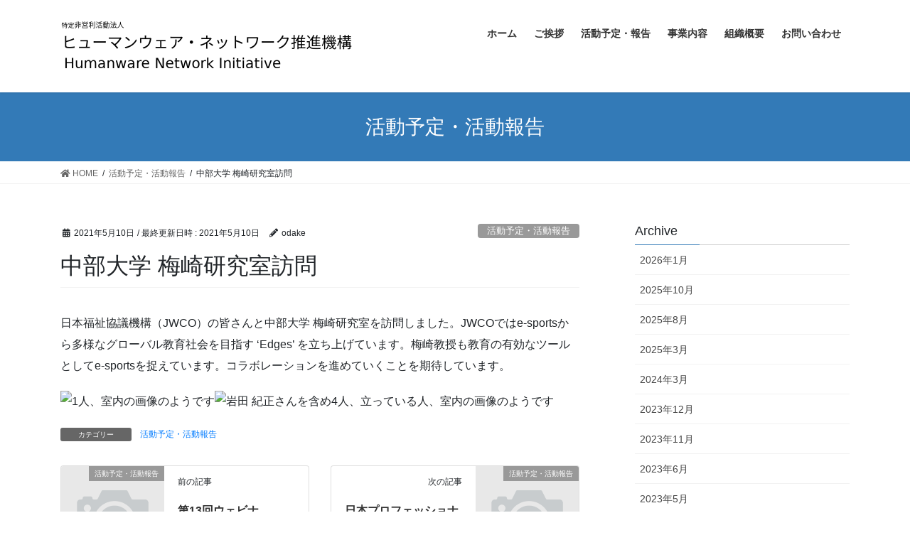

--- FILE ---
content_type: text/html; charset=UTF-8
request_url: http://humanware.or.jp/2021/05/10/%E4%B8%AD%E9%83%A8%E5%A4%A7%E5%AD%A6-%E6%A2%85%E5%B4%8E%E7%A0%94%E7%A9%B6%E5%AE%A4%E8%A8%AA%E5%95%8F/
body_size: 9265
content:
<!DOCTYPE html>
<html lang="ja">
<head>
<meta charset="utf-8">
<meta http-equiv="X-UA-Compatible" content="IE=edge">
<meta name="viewport" content="width=device-width, initial-scale=1">
<title>中部大学 梅崎研究室訪問 | Humanware Network Initiative</title>
<meta name='robots' content='max-image-preview:large' />
<link rel="alternate" type="application/rss+xml" title="Humanware Network Initiative &raquo; フィード" href="http://humanware.or.jp/feed/" />
<link rel="alternate" type="application/rss+xml" title="Humanware Network Initiative &raquo; コメントフィード" href="http://humanware.or.jp/comments/feed/" />
<link rel="alternate" type="application/rss+xml" title="Humanware Network Initiative &raquo; 中部大学 梅崎研究室訪問 のコメントのフィード" href="http://humanware.or.jp/2021/05/10/%e4%b8%ad%e9%83%a8%e5%a4%a7%e5%ad%a6-%e6%a2%85%e5%b4%8e%e7%a0%94%e7%a9%b6%e5%ae%a4%e8%a8%aa%e5%95%8f/feed/" />
<meta name="description" content="日本福祉協議機構（JWCO）の皆さんと中部大学 梅崎研究室を訪問しました。JWCOではe-sportsから多様なグローバル教育社会を目指す &#039;Edges&#039; を立ち上げています。梅崎教授も教育の有効なツールとしてe-sportsを捉えています。コラボレーションを進めていくことを期待しています。" /><script type="text/javascript">
window._wpemojiSettings = {"baseUrl":"https:\/\/s.w.org\/images\/core\/emoji\/14.0.0\/72x72\/","ext":".png","svgUrl":"https:\/\/s.w.org\/images\/core\/emoji\/14.0.0\/svg\/","svgExt":".svg","source":{"concatemoji":"http:\/\/humanware.or.jp\/wp-includes\/js\/wp-emoji-release.min.js?ver=6.2.8"}};
/*! This file is auto-generated */
!function(e,a,t){var n,r,o,i=a.createElement("canvas"),p=i.getContext&&i.getContext("2d");function s(e,t){p.clearRect(0,0,i.width,i.height),p.fillText(e,0,0);e=i.toDataURL();return p.clearRect(0,0,i.width,i.height),p.fillText(t,0,0),e===i.toDataURL()}function c(e){var t=a.createElement("script");t.src=e,t.defer=t.type="text/javascript",a.getElementsByTagName("head")[0].appendChild(t)}for(o=Array("flag","emoji"),t.supports={everything:!0,everythingExceptFlag:!0},r=0;r<o.length;r++)t.supports[o[r]]=function(e){if(p&&p.fillText)switch(p.textBaseline="top",p.font="600 32px Arial",e){case"flag":return s("\ud83c\udff3\ufe0f\u200d\u26a7\ufe0f","\ud83c\udff3\ufe0f\u200b\u26a7\ufe0f")?!1:!s("\ud83c\uddfa\ud83c\uddf3","\ud83c\uddfa\u200b\ud83c\uddf3")&&!s("\ud83c\udff4\udb40\udc67\udb40\udc62\udb40\udc65\udb40\udc6e\udb40\udc67\udb40\udc7f","\ud83c\udff4\u200b\udb40\udc67\u200b\udb40\udc62\u200b\udb40\udc65\u200b\udb40\udc6e\u200b\udb40\udc67\u200b\udb40\udc7f");case"emoji":return!s("\ud83e\udef1\ud83c\udffb\u200d\ud83e\udef2\ud83c\udfff","\ud83e\udef1\ud83c\udffb\u200b\ud83e\udef2\ud83c\udfff")}return!1}(o[r]),t.supports.everything=t.supports.everything&&t.supports[o[r]],"flag"!==o[r]&&(t.supports.everythingExceptFlag=t.supports.everythingExceptFlag&&t.supports[o[r]]);t.supports.everythingExceptFlag=t.supports.everythingExceptFlag&&!t.supports.flag,t.DOMReady=!1,t.readyCallback=function(){t.DOMReady=!0},t.supports.everything||(n=function(){t.readyCallback()},a.addEventListener?(a.addEventListener("DOMContentLoaded",n,!1),e.addEventListener("load",n,!1)):(e.attachEvent("onload",n),a.attachEvent("onreadystatechange",function(){"complete"===a.readyState&&t.readyCallback()})),(e=t.source||{}).concatemoji?c(e.concatemoji):e.wpemoji&&e.twemoji&&(c(e.twemoji),c(e.wpemoji)))}(window,document,window._wpemojiSettings);
</script>
<style type="text/css">
img.wp-smiley,
img.emoji {
	display: inline !important;
	border: none !important;
	box-shadow: none !important;
	height: 1em !important;
	width: 1em !important;
	margin: 0 0.07em !important;
	vertical-align: -0.1em !important;
	background: none !important;
	padding: 0 !important;
}
</style>
	<link rel='stylesheet' id='vkExUnit_common_style-css' href='http://humanware.or.jp/wp-content/plugins/vk-all-in-one-expansion-unit/assets/css/vkExUnit_style.css?ver=9.24.0.0' type='text/css' media='all' />
<link rel='stylesheet' id='wp-block-library-css' href='http://humanware.or.jp/wp-includes/css/dist/block-library/style.min.css?ver=6.2.8' type='text/css' media='all' />
<link rel='stylesheet' id='classic-theme-styles-css' href='http://humanware.or.jp/wp-includes/css/classic-themes.min.css?ver=6.2.8' type='text/css' media='all' />
<style id='global-styles-inline-css' type='text/css'>
body{--wp--preset--color--black: #000000;--wp--preset--color--cyan-bluish-gray: #abb8c3;--wp--preset--color--white: #ffffff;--wp--preset--color--pale-pink: #f78da7;--wp--preset--color--vivid-red: #cf2e2e;--wp--preset--color--luminous-vivid-orange: #ff6900;--wp--preset--color--luminous-vivid-amber: #fcb900;--wp--preset--color--light-green-cyan: #7bdcb5;--wp--preset--color--vivid-green-cyan: #00d084;--wp--preset--color--pale-cyan-blue: #8ed1fc;--wp--preset--color--vivid-cyan-blue: #0693e3;--wp--preset--color--vivid-purple: #9b51e0;--wp--preset--gradient--vivid-cyan-blue-to-vivid-purple: linear-gradient(135deg,rgba(6,147,227,1) 0%,rgb(155,81,224) 100%);--wp--preset--gradient--light-green-cyan-to-vivid-green-cyan: linear-gradient(135deg,rgb(122,220,180) 0%,rgb(0,208,130) 100%);--wp--preset--gradient--luminous-vivid-amber-to-luminous-vivid-orange: linear-gradient(135deg,rgba(252,185,0,1) 0%,rgba(255,105,0,1) 100%);--wp--preset--gradient--luminous-vivid-orange-to-vivid-red: linear-gradient(135deg,rgba(255,105,0,1) 0%,rgb(207,46,46) 100%);--wp--preset--gradient--very-light-gray-to-cyan-bluish-gray: linear-gradient(135deg,rgb(238,238,238) 0%,rgb(169,184,195) 100%);--wp--preset--gradient--cool-to-warm-spectrum: linear-gradient(135deg,rgb(74,234,220) 0%,rgb(151,120,209) 20%,rgb(207,42,186) 40%,rgb(238,44,130) 60%,rgb(251,105,98) 80%,rgb(254,248,76) 100%);--wp--preset--gradient--blush-light-purple: linear-gradient(135deg,rgb(255,206,236) 0%,rgb(152,150,240) 100%);--wp--preset--gradient--blush-bordeaux: linear-gradient(135deg,rgb(254,205,165) 0%,rgb(254,45,45) 50%,rgb(107,0,62) 100%);--wp--preset--gradient--luminous-dusk: linear-gradient(135deg,rgb(255,203,112) 0%,rgb(199,81,192) 50%,rgb(65,88,208) 100%);--wp--preset--gradient--pale-ocean: linear-gradient(135deg,rgb(255,245,203) 0%,rgb(182,227,212) 50%,rgb(51,167,181) 100%);--wp--preset--gradient--electric-grass: linear-gradient(135deg,rgb(202,248,128) 0%,rgb(113,206,126) 100%);--wp--preset--gradient--midnight: linear-gradient(135deg,rgb(2,3,129) 0%,rgb(40,116,252) 100%);--wp--preset--duotone--dark-grayscale: url('#wp-duotone-dark-grayscale');--wp--preset--duotone--grayscale: url('#wp-duotone-grayscale');--wp--preset--duotone--purple-yellow: url('#wp-duotone-purple-yellow');--wp--preset--duotone--blue-red: url('#wp-duotone-blue-red');--wp--preset--duotone--midnight: url('#wp-duotone-midnight');--wp--preset--duotone--magenta-yellow: url('#wp-duotone-magenta-yellow');--wp--preset--duotone--purple-green: url('#wp-duotone-purple-green');--wp--preset--duotone--blue-orange: url('#wp-duotone-blue-orange');--wp--preset--font-size--small: 13px;--wp--preset--font-size--medium: 20px;--wp--preset--font-size--large: 36px;--wp--preset--font-size--x-large: 42px;--wp--preset--spacing--20: 0.44rem;--wp--preset--spacing--30: 0.67rem;--wp--preset--spacing--40: 1rem;--wp--preset--spacing--50: 1.5rem;--wp--preset--spacing--60: 2.25rem;--wp--preset--spacing--70: 3.38rem;--wp--preset--spacing--80: 5.06rem;--wp--preset--shadow--natural: 6px 6px 9px rgba(0, 0, 0, 0.2);--wp--preset--shadow--deep: 12px 12px 50px rgba(0, 0, 0, 0.4);--wp--preset--shadow--sharp: 6px 6px 0px rgba(0, 0, 0, 0.2);--wp--preset--shadow--outlined: 6px 6px 0px -3px rgba(255, 255, 255, 1), 6px 6px rgba(0, 0, 0, 1);--wp--preset--shadow--crisp: 6px 6px 0px rgba(0, 0, 0, 1);}:where(.is-layout-flex){gap: 0.5em;}body .is-layout-flow > .alignleft{float: left;margin-inline-start: 0;margin-inline-end: 2em;}body .is-layout-flow > .alignright{float: right;margin-inline-start: 2em;margin-inline-end: 0;}body .is-layout-flow > .aligncenter{margin-left: auto !important;margin-right: auto !important;}body .is-layout-constrained > .alignleft{float: left;margin-inline-start: 0;margin-inline-end: 2em;}body .is-layout-constrained > .alignright{float: right;margin-inline-start: 2em;margin-inline-end: 0;}body .is-layout-constrained > .aligncenter{margin-left: auto !important;margin-right: auto !important;}body .is-layout-constrained > :where(:not(.alignleft):not(.alignright):not(.alignfull)){max-width: var(--wp--style--global--content-size);margin-left: auto !important;margin-right: auto !important;}body .is-layout-constrained > .alignwide{max-width: var(--wp--style--global--wide-size);}body .is-layout-flex{display: flex;}body .is-layout-flex{flex-wrap: wrap;align-items: center;}body .is-layout-flex > *{margin: 0;}:where(.wp-block-columns.is-layout-flex){gap: 2em;}.has-black-color{color: var(--wp--preset--color--black) !important;}.has-cyan-bluish-gray-color{color: var(--wp--preset--color--cyan-bluish-gray) !important;}.has-white-color{color: var(--wp--preset--color--white) !important;}.has-pale-pink-color{color: var(--wp--preset--color--pale-pink) !important;}.has-vivid-red-color{color: var(--wp--preset--color--vivid-red) !important;}.has-luminous-vivid-orange-color{color: var(--wp--preset--color--luminous-vivid-orange) !important;}.has-luminous-vivid-amber-color{color: var(--wp--preset--color--luminous-vivid-amber) !important;}.has-light-green-cyan-color{color: var(--wp--preset--color--light-green-cyan) !important;}.has-vivid-green-cyan-color{color: var(--wp--preset--color--vivid-green-cyan) !important;}.has-pale-cyan-blue-color{color: var(--wp--preset--color--pale-cyan-blue) !important;}.has-vivid-cyan-blue-color{color: var(--wp--preset--color--vivid-cyan-blue) !important;}.has-vivid-purple-color{color: var(--wp--preset--color--vivid-purple) !important;}.has-black-background-color{background-color: var(--wp--preset--color--black) !important;}.has-cyan-bluish-gray-background-color{background-color: var(--wp--preset--color--cyan-bluish-gray) !important;}.has-white-background-color{background-color: var(--wp--preset--color--white) !important;}.has-pale-pink-background-color{background-color: var(--wp--preset--color--pale-pink) !important;}.has-vivid-red-background-color{background-color: var(--wp--preset--color--vivid-red) !important;}.has-luminous-vivid-orange-background-color{background-color: var(--wp--preset--color--luminous-vivid-orange) !important;}.has-luminous-vivid-amber-background-color{background-color: var(--wp--preset--color--luminous-vivid-amber) !important;}.has-light-green-cyan-background-color{background-color: var(--wp--preset--color--light-green-cyan) !important;}.has-vivid-green-cyan-background-color{background-color: var(--wp--preset--color--vivid-green-cyan) !important;}.has-pale-cyan-blue-background-color{background-color: var(--wp--preset--color--pale-cyan-blue) !important;}.has-vivid-cyan-blue-background-color{background-color: var(--wp--preset--color--vivid-cyan-blue) !important;}.has-vivid-purple-background-color{background-color: var(--wp--preset--color--vivid-purple) !important;}.has-black-border-color{border-color: var(--wp--preset--color--black) !important;}.has-cyan-bluish-gray-border-color{border-color: var(--wp--preset--color--cyan-bluish-gray) !important;}.has-white-border-color{border-color: var(--wp--preset--color--white) !important;}.has-pale-pink-border-color{border-color: var(--wp--preset--color--pale-pink) !important;}.has-vivid-red-border-color{border-color: var(--wp--preset--color--vivid-red) !important;}.has-luminous-vivid-orange-border-color{border-color: var(--wp--preset--color--luminous-vivid-orange) !important;}.has-luminous-vivid-amber-border-color{border-color: var(--wp--preset--color--luminous-vivid-amber) !important;}.has-light-green-cyan-border-color{border-color: var(--wp--preset--color--light-green-cyan) !important;}.has-vivid-green-cyan-border-color{border-color: var(--wp--preset--color--vivid-green-cyan) !important;}.has-pale-cyan-blue-border-color{border-color: var(--wp--preset--color--pale-cyan-blue) !important;}.has-vivid-cyan-blue-border-color{border-color: var(--wp--preset--color--vivid-cyan-blue) !important;}.has-vivid-purple-border-color{border-color: var(--wp--preset--color--vivid-purple) !important;}.has-vivid-cyan-blue-to-vivid-purple-gradient-background{background: var(--wp--preset--gradient--vivid-cyan-blue-to-vivid-purple) !important;}.has-light-green-cyan-to-vivid-green-cyan-gradient-background{background: var(--wp--preset--gradient--light-green-cyan-to-vivid-green-cyan) !important;}.has-luminous-vivid-amber-to-luminous-vivid-orange-gradient-background{background: var(--wp--preset--gradient--luminous-vivid-amber-to-luminous-vivid-orange) !important;}.has-luminous-vivid-orange-to-vivid-red-gradient-background{background: var(--wp--preset--gradient--luminous-vivid-orange-to-vivid-red) !important;}.has-very-light-gray-to-cyan-bluish-gray-gradient-background{background: var(--wp--preset--gradient--very-light-gray-to-cyan-bluish-gray) !important;}.has-cool-to-warm-spectrum-gradient-background{background: var(--wp--preset--gradient--cool-to-warm-spectrum) !important;}.has-blush-light-purple-gradient-background{background: var(--wp--preset--gradient--blush-light-purple) !important;}.has-blush-bordeaux-gradient-background{background: var(--wp--preset--gradient--blush-bordeaux) !important;}.has-luminous-dusk-gradient-background{background: var(--wp--preset--gradient--luminous-dusk) !important;}.has-pale-ocean-gradient-background{background: var(--wp--preset--gradient--pale-ocean) !important;}.has-electric-grass-gradient-background{background: var(--wp--preset--gradient--electric-grass) !important;}.has-midnight-gradient-background{background: var(--wp--preset--gradient--midnight) !important;}.has-small-font-size{font-size: var(--wp--preset--font-size--small) !important;}.has-medium-font-size{font-size: var(--wp--preset--font-size--medium) !important;}.has-large-font-size{font-size: var(--wp--preset--font-size--large) !important;}.has-x-large-font-size{font-size: var(--wp--preset--font-size--x-large) !important;}
.wp-block-navigation a:where(:not(.wp-element-button)){color: inherit;}
:where(.wp-block-columns.is-layout-flex){gap: 2em;}
.wp-block-pullquote{font-size: 1.5em;line-height: 1.6;}
</style>
<link rel='stylesheet' id='bogo-css' href='http://humanware.or.jp/wp-content/plugins/bogo/includes/css/style.css?ver=3.2.1' type='text/css' media='all' />
<link rel='stylesheet' id='contact-form-7-css' href='http://humanware.or.jp/wp-content/plugins/contact-form-7/includes/css/styles.css?ver=5.1.4' type='text/css' media='all' />
<link rel='stylesheet' id='bootstrap-4-style-css' href='http://humanware.or.jp/wp-content/themes/lightning/library/bootstrap-4/css/bootstrap.min.css?ver=4.3.1' type='text/css' media='all' />
<link rel='stylesheet' id='lightning-design-style-css' href='http://humanware.or.jp/wp-content/themes/lightning/design-skin/origin2/css/style.css?ver=10.0.7' type='text/css' media='all' />
<style id='lightning-design-style-inline-css' type='text/css'>
.tagcloud a:before { font-family: "Font Awesome 5 Free";content: "\f02b";font-weight: bold; }
</style>
<link rel='stylesheet' id='vk-blocks-build-css-css' href='http://humanware.or.jp/wp-content/plugins/vk-all-in-one-expansion-unit/inc/vk-blocks/package/build/block-build.css?ver=0.31.0' type='text/css' media='all' />
<link rel='stylesheet' id='lightning-common-style-css' href='http://humanware.or.jp/wp-content/themes/lightning/assets/css/common.css?ver=10.0.7' type='text/css' media='all' />
<link rel='stylesheet' id='lightning-theme-style-css' href='http://humanware.or.jp/wp-content/themes/lightning/style.css?ver=10.0.7' type='text/css' media='all' />
<link rel='stylesheet' id='vk-font-awesome-css' href='http://humanware.or.jp/wp-content/themes/lightning/inc/font-awesome/package/versions/5/css/all.min.css?ver=5.13.0' type='text/css' media='all' />
<script type='text/javascript' src='http://humanware.or.jp/wp-includes/js/jquery/jquery.min.js?ver=3.6.4' id='jquery-core-js'></script>
<script type='text/javascript' src='http://humanware.or.jp/wp-includes/js/jquery/jquery-migrate.min.js?ver=3.4.0' id='jquery-migrate-js'></script>
<link rel="https://api.w.org/" href="http://humanware.or.jp/wp-json/" /><link rel="alternate" type="application/json" href="http://humanware.or.jp/wp-json/wp/v2/posts/712" /><link rel="EditURI" type="application/rsd+xml" title="RSD" href="http://humanware.or.jp/xmlrpc.php?rsd" />
<link rel="wlwmanifest" type="application/wlwmanifest+xml" href="http://humanware.or.jp/wp-includes/wlwmanifest.xml" />
<meta name="generator" content="WordPress 6.2.8" />
<link rel="canonical" href="http://humanware.or.jp/2021/05/10/%e4%b8%ad%e9%83%a8%e5%a4%a7%e5%ad%a6-%e6%a2%85%e5%b4%8e%e7%a0%94%e7%a9%b6%e5%ae%a4%e8%a8%aa%e5%95%8f/" />
<link rel='shortlink' href='http://humanware.or.jp/?p=712' />
<link rel="alternate" type="application/json+oembed" href="http://humanware.or.jp/wp-json/oembed/1.0/embed?url=http%3A%2F%2Fhumanware.or.jp%2F2021%2F05%2F10%2F%25e4%25b8%25ad%25e9%2583%25a8%25e5%25a4%25a7%25e5%25ad%25a6-%25e6%25a2%2585%25e5%25b4%258e%25e7%25a0%2594%25e7%25a9%25b6%25e5%25ae%25a4%25e8%25a8%25aa%25e5%2595%258f%2F" />
<link rel="alternate" type="text/xml+oembed" href="http://humanware.or.jp/wp-json/oembed/1.0/embed?url=http%3A%2F%2Fhumanware.or.jp%2F2021%2F05%2F10%2F%25e4%25b8%25ad%25e9%2583%25a8%25e5%25a4%25a7%25e5%25ad%25a6-%25e6%25a2%2585%25e5%25b4%258e%25e7%25a0%2594%25e7%25a9%25b6%25e5%25ae%25a4%25e8%25a8%25aa%25e5%2595%258f%2F&#038;format=xml" />
<style id="lightning-color-custom-for-plugins" type="text/css">/* ltg theme common */.color_key_bg,.color_key_bg_hover:hover{background-color: #337ab7;}.color_key_txt,.color_key_txt_hover:hover{color: #337ab7;}.color_key_border,.color_key_border_hover:hover{border-color: #337ab7;}.color_key_dark_bg,.color_key_dark_bg_hover:hover{background-color: #2e6da4;}.color_key_dark_txt,.color_key_dark_txt_hover:hover{color: #2e6da4;}.color_key_dark_border,.color_key_dark_border_hover:hover{border-color: #2e6da4;}</style>		<style type="text/css" id="wp-custom-css">
			h1.entry-title:first-letter,
.single h1.entry-title:first-letter { color:inherit; }


.navbar-brand img {
max-height: 90px;
}

		</style>
		
</head>
<body class="post-template-default single single-post postid-712 single-format-standard ja post-name-%e4%b8%ad%e9%83%a8%e5%a4%a7%e5%ad%a6-%e6%a2%85%e5%b4%8e%e7%a0%94%e7%a9%b6%e5%ae%a4%e8%a8%aa%e5%95%8f post-type-post sidebar-fix bootstrap4 device-pc fa_v5_css">
<a class="skip-link screen-reader-text" href="#main">コンテンツへスキップ</a>
<a class="skip-link screen-reader-text" href="#main">ナビゲーションに移動</a>
<svg xmlns="http://www.w3.org/2000/svg" viewBox="0 0 0 0" width="0" height="0" focusable="false" role="none" style="visibility: hidden; position: absolute; left: -9999px; overflow: hidden;" ><defs><filter id="wp-duotone-dark-grayscale"><feColorMatrix color-interpolation-filters="sRGB" type="matrix" values=" .299 .587 .114 0 0 .299 .587 .114 0 0 .299 .587 .114 0 0 .299 .587 .114 0 0 " /><feComponentTransfer color-interpolation-filters="sRGB" ><feFuncR type="table" tableValues="0 0.49803921568627" /><feFuncG type="table" tableValues="0 0.49803921568627" /><feFuncB type="table" tableValues="0 0.49803921568627" /><feFuncA type="table" tableValues="1 1" /></feComponentTransfer><feComposite in2="SourceGraphic" operator="in" /></filter></defs></svg><svg xmlns="http://www.w3.org/2000/svg" viewBox="0 0 0 0" width="0" height="0" focusable="false" role="none" style="visibility: hidden; position: absolute; left: -9999px; overflow: hidden;" ><defs><filter id="wp-duotone-grayscale"><feColorMatrix color-interpolation-filters="sRGB" type="matrix" values=" .299 .587 .114 0 0 .299 .587 .114 0 0 .299 .587 .114 0 0 .299 .587 .114 0 0 " /><feComponentTransfer color-interpolation-filters="sRGB" ><feFuncR type="table" tableValues="0 1" /><feFuncG type="table" tableValues="0 1" /><feFuncB type="table" tableValues="0 1" /><feFuncA type="table" tableValues="1 1" /></feComponentTransfer><feComposite in2="SourceGraphic" operator="in" /></filter></defs></svg><svg xmlns="http://www.w3.org/2000/svg" viewBox="0 0 0 0" width="0" height="0" focusable="false" role="none" style="visibility: hidden; position: absolute; left: -9999px; overflow: hidden;" ><defs><filter id="wp-duotone-purple-yellow"><feColorMatrix color-interpolation-filters="sRGB" type="matrix" values=" .299 .587 .114 0 0 .299 .587 .114 0 0 .299 .587 .114 0 0 .299 .587 .114 0 0 " /><feComponentTransfer color-interpolation-filters="sRGB" ><feFuncR type="table" tableValues="0.54901960784314 0.98823529411765" /><feFuncG type="table" tableValues="0 1" /><feFuncB type="table" tableValues="0.71764705882353 0.25490196078431" /><feFuncA type="table" tableValues="1 1" /></feComponentTransfer><feComposite in2="SourceGraphic" operator="in" /></filter></defs></svg><svg xmlns="http://www.w3.org/2000/svg" viewBox="0 0 0 0" width="0" height="0" focusable="false" role="none" style="visibility: hidden; position: absolute; left: -9999px; overflow: hidden;" ><defs><filter id="wp-duotone-blue-red"><feColorMatrix color-interpolation-filters="sRGB" type="matrix" values=" .299 .587 .114 0 0 .299 .587 .114 0 0 .299 .587 .114 0 0 .299 .587 .114 0 0 " /><feComponentTransfer color-interpolation-filters="sRGB" ><feFuncR type="table" tableValues="0 1" /><feFuncG type="table" tableValues="0 0.27843137254902" /><feFuncB type="table" tableValues="0.5921568627451 0.27843137254902" /><feFuncA type="table" tableValues="1 1" /></feComponentTransfer><feComposite in2="SourceGraphic" operator="in" /></filter></defs></svg><svg xmlns="http://www.w3.org/2000/svg" viewBox="0 0 0 0" width="0" height="0" focusable="false" role="none" style="visibility: hidden; position: absolute; left: -9999px; overflow: hidden;" ><defs><filter id="wp-duotone-midnight"><feColorMatrix color-interpolation-filters="sRGB" type="matrix" values=" .299 .587 .114 0 0 .299 .587 .114 0 0 .299 .587 .114 0 0 .299 .587 .114 0 0 " /><feComponentTransfer color-interpolation-filters="sRGB" ><feFuncR type="table" tableValues="0 0" /><feFuncG type="table" tableValues="0 0.64705882352941" /><feFuncB type="table" tableValues="0 1" /><feFuncA type="table" tableValues="1 1" /></feComponentTransfer><feComposite in2="SourceGraphic" operator="in" /></filter></defs></svg><svg xmlns="http://www.w3.org/2000/svg" viewBox="0 0 0 0" width="0" height="0" focusable="false" role="none" style="visibility: hidden; position: absolute; left: -9999px; overflow: hidden;" ><defs><filter id="wp-duotone-magenta-yellow"><feColorMatrix color-interpolation-filters="sRGB" type="matrix" values=" .299 .587 .114 0 0 .299 .587 .114 0 0 .299 .587 .114 0 0 .299 .587 .114 0 0 " /><feComponentTransfer color-interpolation-filters="sRGB" ><feFuncR type="table" tableValues="0.78039215686275 1" /><feFuncG type="table" tableValues="0 0.94901960784314" /><feFuncB type="table" tableValues="0.35294117647059 0.47058823529412" /><feFuncA type="table" tableValues="1 1" /></feComponentTransfer><feComposite in2="SourceGraphic" operator="in" /></filter></defs></svg><svg xmlns="http://www.w3.org/2000/svg" viewBox="0 0 0 0" width="0" height="0" focusable="false" role="none" style="visibility: hidden; position: absolute; left: -9999px; overflow: hidden;" ><defs><filter id="wp-duotone-purple-green"><feColorMatrix color-interpolation-filters="sRGB" type="matrix" values=" .299 .587 .114 0 0 .299 .587 .114 0 0 .299 .587 .114 0 0 .299 .587 .114 0 0 " /><feComponentTransfer color-interpolation-filters="sRGB" ><feFuncR type="table" tableValues="0.65098039215686 0.40392156862745" /><feFuncG type="table" tableValues="0 1" /><feFuncB type="table" tableValues="0.44705882352941 0.4" /><feFuncA type="table" tableValues="1 1" /></feComponentTransfer><feComposite in2="SourceGraphic" operator="in" /></filter></defs></svg><svg xmlns="http://www.w3.org/2000/svg" viewBox="0 0 0 0" width="0" height="0" focusable="false" role="none" style="visibility: hidden; position: absolute; left: -9999px; overflow: hidden;" ><defs><filter id="wp-duotone-blue-orange"><feColorMatrix color-interpolation-filters="sRGB" type="matrix" values=" .299 .587 .114 0 0 .299 .587 .114 0 0 .299 .587 .114 0 0 .299 .587 .114 0 0 " /><feComponentTransfer color-interpolation-filters="sRGB" ><feFuncR type="table" tableValues="0.098039215686275 1" /><feFuncG type="table" tableValues="0 0.66274509803922" /><feFuncB type="table" tableValues="0.84705882352941 0.41960784313725" /><feFuncA type="table" tableValues="1 1" /></feComponentTransfer><feComposite in2="SourceGraphic" operator="in" /></filter></defs></svg><header class="siteHeader">
		<div class="container siteHeadContainer">
		<div class="navbar-header">
						<p class="navbar-brand siteHeader_logo">
			<a href="http://humanware.or.jp/">
				<span><img src="http://humanware.kikirara.jp/wp-content/uploads/2019/08/ロゴ-1.png" alt="Humanware Network Initiative" /></span>
			</a>
			</p>
								</div>

		<div id="gMenu_outer" class="gMenu_outer"><nav class="menu-%e3%83%a1%e3%83%8b%e3%83%a5%e3%83%bc-container"><ul id="menu-%e3%83%a1%e3%83%8b%e3%83%a5%e3%83%bc" class="menu gMenu vk-menu-acc"><li id="menu-item-68" class="menu-item menu-item-type-post_type menu-item-object-page menu-item-home"><a href="http://humanware.or.jp/"><strong class="gMenu_name">ホーム</strong></a></li>
<li id="menu-item-71" class="menu-item menu-item-type-post_type menu-item-object-page"><a href="http://humanware.or.jp/purpose/"><strong class="gMenu_name">ご挨拶</strong></a></li>
<li id="menu-item-263" class="menu-item menu-item-type-custom menu-item-object-custom"><a href="http://humanware.or.jp/category/activityreport/"><strong class="gMenu_name">活動予定・報告</strong></a></li>
<li id="menu-item-400" class="menu-item menu-item-type-post_type menu-item-object-page"><a href="http://humanware.or.jp/content/"><strong class="gMenu_name">事業内容</strong></a></li>
<li id="menu-item-638" class="menu-item menu-item-type-post_type menu-item-object-page"><a href="http://humanware.or.jp/organization/"><strong class="gMenu_name">組織概要</strong></a></li>
<li id="menu-item-69" class="menu-item menu-item-type-post_type menu-item-object-page"><a href="http://humanware.or.jp/connect/"><strong class="gMenu_name">お問い合わせ</strong></a></li>
</ul></nav></div>	</div>
	</header>

<div class="section page-header"><div class="container"><div class="row"><div class="col-md-12">
<div class="page-header_pageTitle">
活動予定・活動報告</div>
</div></div></div></div><!-- [ /.page-header ] -->
<!-- [ .breadSection ] -->
<div class="section breadSection">
<div class="container">
<div class="row">
<ol class="breadcrumb" itemtype="http://schema.org/BreadcrumbList"><li id="panHome" itemprop="itemListElement" itemscope itemtype="http://schema.org/ListItem"><a itemprop="item" href="http://humanware.or.jp/"><span itemprop="name"><i class="fa fa-home"></i> HOME</span></a></li><li itemprop="itemListElement" itemscope itemtype="http://schema.org/ListItem"><a itemprop="item" href="http://humanware.or.jp/category/activityreport/"><span itemprop="name">活動予定・活動報告</span></a></li><li><span>中部大学 梅崎研究室訪問</span></li></ol>
</div>
</div>
</div>
<!-- [ /.breadSection ] -->
<div class="section siteContent">
<div class="container">
<div class="row">

	<div class="col mainSection mainSection-col-two baseSection" id="main" role="main">
				
			<article id="post-712" class="post-712 post type-post status-publish format-standard hentry category-activityreport ja">
					<header class="entry-header">
						<div class="entry-meta">


<span class="published entry-meta_items">2021年5月10日</span>

<span class="entry-meta_items entry-meta_updated">/ 最終更新日時 : <span class="updated">2021年5月10日</span></span>


	
	<span class="vcard author entry-meta_items entry-meta_items_author"><span class="fn">odake</span></span>



<span class="entry-meta_items entry-meta_items_term"><a href="http://humanware.or.jp/category/activityreport/" class="btn btn-xs btn-primary entry-meta_items_term_button" style="background-color:#999999;border:none;">活動予定・活動報告</a></span>
</div>
						<h1 class="entry-title">中部大学 梅崎研究室訪問</h1>
					</header>

					
					<div class="entry-body">
						<p>日本福祉協議機構（JWCO）の皆さんと中部大学 梅崎研究室を訪問しました。JWCOではe-sportsから多様なグローバル教育社会を目指す &#8216;Edges&#8217; を立ち上げています。梅崎教授も教育の有効なツールとしてe-sportsを捉えています。コラボレーションを進めていくことを期待しています。</p>
<p><img decoding="async" class="" style="font-size: 1rem;" src="https://scontent-nrt1-1.xx.fbcdn.net/v/t1.6435-9/182590445_6131812593499167_6209514979118080579_n.jpg?_nc_cat=101&amp;ccb=1-3&amp;_nc_sid=8bfeb9&amp;_nc_ohc=byHFm9o-OycAX-7TYx_&amp;_nc_oc=AQm_n-8g3eCH187DJFETCweiNvsajQi9xdQhi4idyVmoHRSpdxo8n2NeXs3cxxb_9_o&amp;_nc_ht=scontent-nrt1-1.xx&amp;oh=44446df3b5cd22f1e12c3af842efda71&amp;oe=60C00A64" alt="1人、室内の画像のようです" width="362" height="272" /><img decoding="async" loading="lazy" class="" style="font-size: 1rem;" src="https://scontent-nrt1-1.xx.fbcdn.net/v/t1.6435-9/182829099_6131812763499150_8494638314574821012_n.jpg?_nc_cat=107&amp;ccb=1-3&amp;_nc_sid=8bfeb9&amp;_nc_ohc=9dcH4hHXWW8AX9aG0OI&amp;_nc_ht=scontent-nrt1-1.xx&amp;oh=068b93228ad7bf5622f2e752d55f0ee2&amp;oe=60BE605A" alt="岩田 紀正さんを含め4人、立っている人、室内の画像のようです" width="365" height="273" /></p>
					</div>

					
					<div class="entry-footer">

						
						<div class="entry-meta-dataList"><dl><dt>カテゴリー</dt><dd><a href="http://humanware.or.jp/category/activityreport/">活動予定・活動報告</a></dd></dl></div>
				</div><!-- [ /.entry-footer ] -->

								
<div id="comments" class="comments-area">

	
	
	
	
</div><!-- #comments -->
				
			</article>

		


	<div class="vk_posts postNextPrev">

		<div id="post-707" class="vk_post vk-post-postType-post card card-post card-horizontal card-sm vk_post-col-xs-12 vk_post-col-sm-12 vk_post-col-md-6 post-707 post type-post status-publish format-standard hentry category-activityreport ja"><div class="row no-gutters card-horizontal-inner-row"><div class="col-5 card-img-outer"><div class="vk_post_imgOuter" style="background-image:url(http://humanware.or.jp/wp-content/themes/lightning/assets/images/no-image.png)"><a href="http://humanware.or.jp/2021/04/11/%e7%ac%ac13%e5%9b%9e%e3%82%a6%e3%82%a7%e3%83%93%e3%83%8a%e3%83%bc%ef%bc%9a-%e3%83%ad%e3%83%9c%e3%83%83%e3%83%88%e3%81%a8%e4%b8%96%e7%95%8c%e3%81%a8%e7%a7%81%ef%bd%9e-ieee%e4%bc%9a%e9%95%b7/"><div class="card-img-overlay"><span class="vk_post_imgOuter_singleTermLabel" style="color:#fff;background-color:#999999">活動予定・活動報告</span></div><img src="http://humanware.or.jp/wp-content/themes/lightning/assets/images/no-image.png" alt="" class="vk_post_imgOuter_img card-img card-img-use-bg" loading="lazy" /></a></div><!-- [ /.vk_post_imgOuter ] --></div><!-- /.col --><div class="col-7"><div class="vk_post_body card-body"><p class="postNextPrev_label">前の記事</p><h5 class="vk_post_title card-title"><a href="http://humanware.or.jp/2021/04/11/%e7%ac%ac13%e5%9b%9e%e3%82%a6%e3%82%a7%e3%83%93%e3%83%8a%e3%83%bc%ef%bc%9a-%e3%83%ad%e3%83%9c%e3%83%83%e3%83%88%e3%81%a8%e4%b8%96%e7%95%8c%e3%81%a8%e7%a7%81%ef%bd%9e-ieee%e4%bc%9a%e9%95%b7/">第13回ウェビナー： ロボットと世界と私～ IEEE会長秘話 ～</a></h5><div class="vk_post_date card-date published">2021年4月11日</div></div><!-- [ /.card-body ] --></div><!-- /.col --></div><!-- [ /.row ] --></div><!-- [ /.card ] -->
		<div id="post-716" class="vk_post vk-post-postType-post card card-post card-horizontal card-sm vk_post-col-xs-12 vk_post-col-sm-12 vk_post-col-md-6 card-horizontal-reverse postNextPrev_next post-716 post type-post status-publish format-standard hentry category-activityreport ja"><div class="row no-gutters card-horizontal-inner-row"><div class="col-5 card-img-outer"><div class="vk_post_imgOuter" style="background-image:url(http://humanware.or.jp/wp-content/themes/lightning/assets/images/no-image.png)"><a href="http://humanware.or.jp/2021/06/09/%e6%97%a5%e6%9c%ac%e3%83%97%e3%83%ad%e3%83%95%e3%82%a7%e3%83%83%e3%82%b7%e3%83%a7%e3%83%8a%e3%83%ab%e3%82%a8%e3%83%b3%e3%82%b8%e3%83%8b%e3%82%a2%e5%8d%94%e4%bc%9a%e3%81%a7%e8%ac%9b%e6%bc%94/"><div class="card-img-overlay"><span class="vk_post_imgOuter_singleTermLabel" style="color:#fff;background-color:#999999">活動予定・活動報告</span></div><img src="http://humanware.or.jp/wp-content/themes/lightning/assets/images/no-image.png" alt="" class="vk_post_imgOuter_img card-img card-img-use-bg" loading="lazy" /></a></div><!-- [ /.vk_post_imgOuter ] --></div><!-- /.col --><div class="col-7"><div class="vk_post_body card-body"><p class="postNextPrev_label">次の記事</p><h5 class="vk_post_title card-title"><a href="http://humanware.or.jp/2021/06/09/%e6%97%a5%e6%9c%ac%e3%83%97%e3%83%ad%e3%83%95%e3%82%a7%e3%83%83%e3%82%b7%e3%83%a7%e3%83%8a%e3%83%ab%e3%82%a8%e3%83%b3%e3%82%b8%e3%83%8b%e3%82%a2%e5%8d%94%e4%bc%9a%e3%81%a7%e8%ac%9b%e6%bc%94/">日本プロフェッショナルエンジニア協会（JSPE）2021年総会で講演</a></h5><div class="vk_post_date card-date published">2021年6月9日</div></div><!-- [ /.card-body ] --></div><!-- /.col --></div><!-- [ /.row ] --></div><!-- [ /.card ] -->
		</div>
					</div><!-- [ /.mainSection ] -->

			<div class="col subSection sideSection sideSection-col-two baseSection">
				<aside class="widget widget_wp_widget_vk_archive_list" id="wp_widget_vk_archive_list-2">	<div class="sideWidget widget_archive">
					<h1 class="widget-title subSection-title">Archive</h1>	<ul class="localNavi">
			<li><a href='http://humanware.or.jp/2026/01/'>2026年1月</a></li>
	<li><a href='http://humanware.or.jp/2025/10/'>2025年10月</a></li>
	<li><a href='http://humanware.or.jp/2025/08/'>2025年8月</a></li>
	<li><a href='http://humanware.or.jp/2025/03/'>2025年3月</a></li>
	<li><a href='http://humanware.or.jp/2024/03/'>2024年3月</a></li>
	<li><a href='http://humanware.or.jp/2023/12/'>2023年12月</a></li>
	<li><a href='http://humanware.or.jp/2023/11/'>2023年11月</a></li>
	<li><a href='http://humanware.or.jp/2023/06/'>2023年6月</a></li>
	<li><a href='http://humanware.or.jp/2023/05/'>2023年5月</a></li>
	<li><a href='http://humanware.or.jp/2023/02/'>2023年2月</a></li>
	<li><a href='http://humanware.or.jp/2023/01/'>2023年1月</a></li>
	<li><a href='http://humanware.or.jp/2022/12/'>2022年12月</a></li>
	<li><a href='http://humanware.or.jp/2022/11/'>2022年11月</a></li>
	<li><a href='http://humanware.or.jp/2022/10/'>2022年10月</a></li>
	<li><a href='http://humanware.or.jp/2022/09/'>2022年9月</a></li>
	<li><a href='http://humanware.or.jp/2022/04/'>2022年4月</a></li>
	<li><a href='http://humanware.or.jp/2022/03/'>2022年3月</a></li>
	<li><a href='http://humanware.or.jp/2022/02/'>2022年2月</a></li>
	<li><a href='http://humanware.or.jp/2021/12/'>2021年12月</a></li>
	<li><a href='http://humanware.or.jp/2021/11/'>2021年11月</a></li>
	<li><a href='http://humanware.or.jp/2021/09/'>2021年9月</a></li>
	<li><a href='http://humanware.or.jp/2021/08/'>2021年8月</a></li>
	<li><a href='http://humanware.or.jp/2021/07/'>2021年7月</a></li>
	<li><a href='http://humanware.or.jp/2021/06/'>2021年6月</a></li>
	<li><a href='http://humanware.or.jp/2021/05/'>2021年5月</a></li>
	<li><a href='http://humanware.or.jp/2021/04/'>2021年4月</a></li>
	<li><a href='http://humanware.or.jp/2021/03/'>2021年3月</a></li>
	<li><a href='http://humanware.or.jp/2021/02/'>2021年2月</a></li>
	<li><a href='http://humanware.or.jp/2021/01/'>2021年1月</a></li>
	<li><a href='http://humanware.or.jp/2020/12/'>2020年12月</a></li>
	<li><a href='http://humanware.or.jp/2020/11/'>2020年11月</a></li>
	<li><a href='http://humanware.or.jp/2020/10/'>2020年10月</a></li>
	<li><a href='http://humanware.or.jp/2020/09/'>2020年9月</a></li>
	<li><a href='http://humanware.or.jp/2020/08/'>2020年8月</a></li>
	<li><a href='http://humanware.or.jp/2020/07/'>2020年7月</a></li>
	<li><a href='http://humanware.or.jp/2020/06/'>2020年6月</a></li>
	<li><a href='http://humanware.or.jp/2020/05/'>2020年5月</a></li>
	<li><a href='http://humanware.or.jp/2020/04/'>2020年4月</a></li>
	<li><a href='http://humanware.or.jp/2020/03/'>2020年3月</a></li>
	<li><a href='http://humanware.or.jp/2019/11/'>2019年11月</a></li>
	<li><a href='http://humanware.or.jp/2019/08/'>2019年8月</a></li>
</ul>
</div>
		</aside>				</div><!-- [ /.subSection ] -->
	

</div><!-- [ /.row ] -->
</div><!-- [ /.container ] -->
</div><!-- [ /.siteContent ] -->



<footer class="section siteFooter">
	<div class="footerMenu">
	   <div class="container">
					</div>
	</div>
	<div class="container sectionBox footerWidget">
		<div class="row">
			<div class="col-md-4"><aside class="widget widget_text" id="text-2">			<div class="textwidget"><p><span style="font-size: small;">特定非営利活動法人<br />
</span><span data-contrast="none" data-usefontface="false">ヒューマンウェア・ネットワーク推進機構<br />
Humanware Network Initiative<br />
</span><i class="fas fa-map-marker-alt"></i><span style="font-size: small;">〒465-0095 愛知県名古屋市名東区高社1-191サンローヤル東山10K </span></p>
</div>
		</aside></div><div class="col-md-4"><aside class="widget widget_nav_menu" id="nav_menu-2"><div class="menu-%e3%83%a1%e3%83%8b%e3%83%a5%e3%83%bc-container"><ul id="menu-%e3%83%a1%e3%83%8b%e3%83%a5%e3%83%bc-1" class="menu"><li id="menu-item-68" class="menu-item menu-item-type-post_type menu-item-object-page menu-item-home menu-item-68"><a href="http://humanware.or.jp/">ホーム</a></li>
<li id="menu-item-71" class="menu-item menu-item-type-post_type menu-item-object-page menu-item-71"><a href="http://humanware.or.jp/purpose/">ご挨拶</a></li>
<li id="menu-item-263" class="menu-item menu-item-type-custom menu-item-object-custom menu-item-263"><a href="http://humanware.or.jp/category/activityreport/">活動予定・報告</a></li>
<li id="menu-item-400" class="menu-item menu-item-type-post_type menu-item-object-page menu-item-400"><a href="http://humanware.or.jp/content/">事業内容</a></li>
<li id="menu-item-638" class="menu-item menu-item-type-post_type menu-item-object-page menu-item-638"><a href="http://humanware.or.jp/organization/">組織概要</a></li>
<li id="menu-item-69" class="menu-item menu-item-type-post_type menu-item-object-page menu-item-69"><a href="http://humanware.or.jp/connect/">お問い合わせ</a></li>
</ul></div></aside></div><div class="col-md-4"><aside class="widget widget_vkexunit_contact" id="vkexunit_contact-4"><div class="veu_contact"><a href="http://humanware.or.jp/connect/" class="btn btn-primary btn-lg btn-block contact_bt"><span class="contact_bt_txt"><i class="far fa-envelope"></i> メールでのお問い合わせ <i class="far fa-arrow-alt-circle-right"></i></span></a></div></aside></div>		</div>
	</div>

	
	<div class="container sectionBox copySection text-center">
			<p>Copyright &copy; Humanware Network Initiative All Rights Reserved.</p><p>Powered by <a href="https://wordpress.org/">WordPress</a> with <a href="https://lightning.nagoya/ja/" target="_blank" title="無料 WordPress テーマ Lightning"> Lightning Theme</a> &amp; <a href="https://ex-unit.nagoya/ja/" target="_blank">VK All in One Expansion Unit</a> by <a href="https://www.vektor-inc.co.jp/" target="_blank">Vektor,Inc.</a> technology.</p>	</div>
</footer>
<div id="vk-mobile-nav-menu-btn" class="vk-mobile-nav-menu-btn">MENU</div><div class="vk-mobile-nav" id="vk-mobile-nav"><aside class="widget vk-mobile-nav-widget widget_bogo_language_switcher" id="bogo_language_switcher-2"><h1 class="widget-title subSection-title">言語切り替え</h1><ul class="bogo-language-switcher"><li class="en-US en first"><span class="bogoflags bogoflags-us"></span> English (United States)</li>
<li class="ja current last"><span class="bogoflags bogoflags-jp"></span> 日本語</li>
</ul>
</aside><nav class="global-nav" role="navigation"><ul id="menu-%e3%83%a1%e3%83%8b%e3%83%a5%e3%83%bc-2" class="vk-menu-acc  menu"><li class="menu-item menu-item-type-post_type menu-item-object-page menu-item-home menu-item-68"><a href="http://humanware.or.jp/">ホーム</a></li>
<li class="menu-item menu-item-type-post_type menu-item-object-page menu-item-71"><a href="http://humanware.or.jp/purpose/">ご挨拶</a></li>
<li class="menu-item menu-item-type-custom menu-item-object-custom menu-item-263"><a href="http://humanware.or.jp/category/activityreport/">活動予定・報告</a></li>
<li class="menu-item menu-item-type-post_type menu-item-object-page menu-item-400"><a href="http://humanware.or.jp/content/">事業内容</a></li>
<li class="menu-item menu-item-type-post_type menu-item-object-page menu-item-638"><a href="http://humanware.or.jp/organization/">組織概要</a></li>
<li class="menu-item menu-item-type-post_type menu-item-object-page menu-item-69"><a href="http://humanware.or.jp/connect/">お問い合わせ</a></li>
</ul></nav></div><script type='text/javascript' id='contact-form-7-js-extra'>
/* <![CDATA[ */
var wpcf7 = {"apiSettings":{"root":"http:\/\/humanware.or.jp\/wp-json\/contact-form-7\/v1","namespace":"contact-form-7\/v1"}};
/* ]]> */
</script>
<script type='text/javascript' src='http://humanware.or.jp/wp-content/plugins/contact-form-7/includes/js/scripts.js?ver=5.1.4' id='contact-form-7-js'></script>
<script type='text/javascript' id='lightning-js-js-extra'>
/* <![CDATA[ */
var lightningOpt = {"header_scrool":"1"};
/* ]]> */
</script>
<script type='text/javascript' src='http://humanware.or.jp/wp-content/themes/lightning/assets/js/lightning.min.js?ver=10.0.7' id='lightning-js-js'></script>
<script type='text/javascript' src='http://humanware.or.jp/wp-content/themes/lightning/library/bootstrap-4/js/bootstrap.min.js?ver=4.3.1' id='bootstrap-4-js-js'></script>
<script type='text/javascript' id='vkExUnit_master-js-js-extra'>
/* <![CDATA[ */
var vkExOpt = {"ajax_url":"http:\/\/humanware.or.jp\/wp-admin\/admin-ajax.php","enable_smooth_scroll":"1"};
/* ]]> */
</script>
<script type='text/javascript' src='http://humanware.or.jp/wp-content/plugins/vk-all-in-one-expansion-unit/assets/js/all.min.js?ver=9.24.0.0' id='vkExUnit_master-js-js'></script>
</body>
</html>
